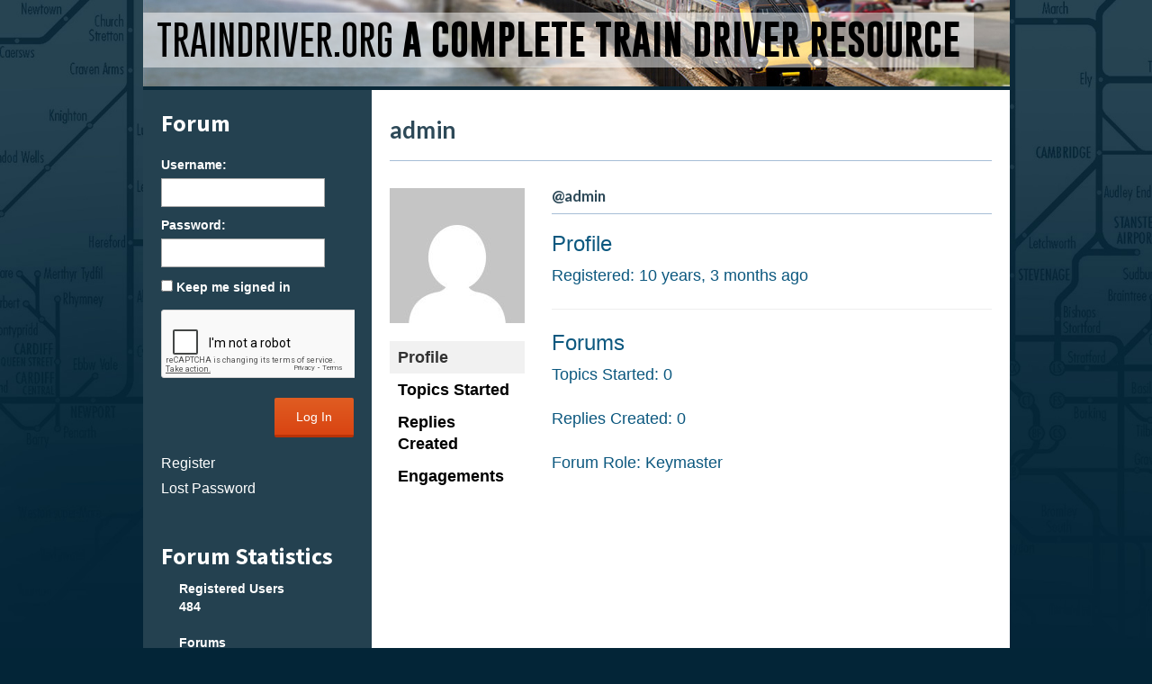

--- FILE ---
content_type: text/html; charset=utf-8
request_url: https://www.google.com/recaptcha/api2/anchor?ar=1&k=6LeO8BYTAAAAANDd_Y6piR1MrXS3VjQdiO_u-kBP&co=aHR0cHM6Ly93d3cudHJhaW5kcml2ZXIub3JnOjQ0Mw..&hl=en&v=PoyoqOPhxBO7pBk68S4YbpHZ&theme=light&size=normal&anchor-ms=20000&execute-ms=30000&cb=tp3v94qowuk6
body_size: 49515
content:
<!DOCTYPE HTML><html dir="ltr" lang="en"><head><meta http-equiv="Content-Type" content="text/html; charset=UTF-8">
<meta http-equiv="X-UA-Compatible" content="IE=edge">
<title>reCAPTCHA</title>
<style type="text/css">
/* cyrillic-ext */
@font-face {
  font-family: 'Roboto';
  font-style: normal;
  font-weight: 400;
  font-stretch: 100%;
  src: url(//fonts.gstatic.com/s/roboto/v48/KFO7CnqEu92Fr1ME7kSn66aGLdTylUAMa3GUBHMdazTgWw.woff2) format('woff2');
  unicode-range: U+0460-052F, U+1C80-1C8A, U+20B4, U+2DE0-2DFF, U+A640-A69F, U+FE2E-FE2F;
}
/* cyrillic */
@font-face {
  font-family: 'Roboto';
  font-style: normal;
  font-weight: 400;
  font-stretch: 100%;
  src: url(//fonts.gstatic.com/s/roboto/v48/KFO7CnqEu92Fr1ME7kSn66aGLdTylUAMa3iUBHMdazTgWw.woff2) format('woff2');
  unicode-range: U+0301, U+0400-045F, U+0490-0491, U+04B0-04B1, U+2116;
}
/* greek-ext */
@font-face {
  font-family: 'Roboto';
  font-style: normal;
  font-weight: 400;
  font-stretch: 100%;
  src: url(//fonts.gstatic.com/s/roboto/v48/KFO7CnqEu92Fr1ME7kSn66aGLdTylUAMa3CUBHMdazTgWw.woff2) format('woff2');
  unicode-range: U+1F00-1FFF;
}
/* greek */
@font-face {
  font-family: 'Roboto';
  font-style: normal;
  font-weight: 400;
  font-stretch: 100%;
  src: url(//fonts.gstatic.com/s/roboto/v48/KFO7CnqEu92Fr1ME7kSn66aGLdTylUAMa3-UBHMdazTgWw.woff2) format('woff2');
  unicode-range: U+0370-0377, U+037A-037F, U+0384-038A, U+038C, U+038E-03A1, U+03A3-03FF;
}
/* math */
@font-face {
  font-family: 'Roboto';
  font-style: normal;
  font-weight: 400;
  font-stretch: 100%;
  src: url(//fonts.gstatic.com/s/roboto/v48/KFO7CnqEu92Fr1ME7kSn66aGLdTylUAMawCUBHMdazTgWw.woff2) format('woff2');
  unicode-range: U+0302-0303, U+0305, U+0307-0308, U+0310, U+0312, U+0315, U+031A, U+0326-0327, U+032C, U+032F-0330, U+0332-0333, U+0338, U+033A, U+0346, U+034D, U+0391-03A1, U+03A3-03A9, U+03B1-03C9, U+03D1, U+03D5-03D6, U+03F0-03F1, U+03F4-03F5, U+2016-2017, U+2034-2038, U+203C, U+2040, U+2043, U+2047, U+2050, U+2057, U+205F, U+2070-2071, U+2074-208E, U+2090-209C, U+20D0-20DC, U+20E1, U+20E5-20EF, U+2100-2112, U+2114-2115, U+2117-2121, U+2123-214F, U+2190, U+2192, U+2194-21AE, U+21B0-21E5, U+21F1-21F2, U+21F4-2211, U+2213-2214, U+2216-22FF, U+2308-230B, U+2310, U+2319, U+231C-2321, U+2336-237A, U+237C, U+2395, U+239B-23B7, U+23D0, U+23DC-23E1, U+2474-2475, U+25AF, U+25B3, U+25B7, U+25BD, U+25C1, U+25CA, U+25CC, U+25FB, U+266D-266F, U+27C0-27FF, U+2900-2AFF, U+2B0E-2B11, U+2B30-2B4C, U+2BFE, U+3030, U+FF5B, U+FF5D, U+1D400-1D7FF, U+1EE00-1EEFF;
}
/* symbols */
@font-face {
  font-family: 'Roboto';
  font-style: normal;
  font-weight: 400;
  font-stretch: 100%;
  src: url(//fonts.gstatic.com/s/roboto/v48/KFO7CnqEu92Fr1ME7kSn66aGLdTylUAMaxKUBHMdazTgWw.woff2) format('woff2');
  unicode-range: U+0001-000C, U+000E-001F, U+007F-009F, U+20DD-20E0, U+20E2-20E4, U+2150-218F, U+2190, U+2192, U+2194-2199, U+21AF, U+21E6-21F0, U+21F3, U+2218-2219, U+2299, U+22C4-22C6, U+2300-243F, U+2440-244A, U+2460-24FF, U+25A0-27BF, U+2800-28FF, U+2921-2922, U+2981, U+29BF, U+29EB, U+2B00-2BFF, U+4DC0-4DFF, U+FFF9-FFFB, U+10140-1018E, U+10190-1019C, U+101A0, U+101D0-101FD, U+102E0-102FB, U+10E60-10E7E, U+1D2C0-1D2D3, U+1D2E0-1D37F, U+1F000-1F0FF, U+1F100-1F1AD, U+1F1E6-1F1FF, U+1F30D-1F30F, U+1F315, U+1F31C, U+1F31E, U+1F320-1F32C, U+1F336, U+1F378, U+1F37D, U+1F382, U+1F393-1F39F, U+1F3A7-1F3A8, U+1F3AC-1F3AF, U+1F3C2, U+1F3C4-1F3C6, U+1F3CA-1F3CE, U+1F3D4-1F3E0, U+1F3ED, U+1F3F1-1F3F3, U+1F3F5-1F3F7, U+1F408, U+1F415, U+1F41F, U+1F426, U+1F43F, U+1F441-1F442, U+1F444, U+1F446-1F449, U+1F44C-1F44E, U+1F453, U+1F46A, U+1F47D, U+1F4A3, U+1F4B0, U+1F4B3, U+1F4B9, U+1F4BB, U+1F4BF, U+1F4C8-1F4CB, U+1F4D6, U+1F4DA, U+1F4DF, U+1F4E3-1F4E6, U+1F4EA-1F4ED, U+1F4F7, U+1F4F9-1F4FB, U+1F4FD-1F4FE, U+1F503, U+1F507-1F50B, U+1F50D, U+1F512-1F513, U+1F53E-1F54A, U+1F54F-1F5FA, U+1F610, U+1F650-1F67F, U+1F687, U+1F68D, U+1F691, U+1F694, U+1F698, U+1F6AD, U+1F6B2, U+1F6B9-1F6BA, U+1F6BC, U+1F6C6-1F6CF, U+1F6D3-1F6D7, U+1F6E0-1F6EA, U+1F6F0-1F6F3, U+1F6F7-1F6FC, U+1F700-1F7FF, U+1F800-1F80B, U+1F810-1F847, U+1F850-1F859, U+1F860-1F887, U+1F890-1F8AD, U+1F8B0-1F8BB, U+1F8C0-1F8C1, U+1F900-1F90B, U+1F93B, U+1F946, U+1F984, U+1F996, U+1F9E9, U+1FA00-1FA6F, U+1FA70-1FA7C, U+1FA80-1FA89, U+1FA8F-1FAC6, U+1FACE-1FADC, U+1FADF-1FAE9, U+1FAF0-1FAF8, U+1FB00-1FBFF;
}
/* vietnamese */
@font-face {
  font-family: 'Roboto';
  font-style: normal;
  font-weight: 400;
  font-stretch: 100%;
  src: url(//fonts.gstatic.com/s/roboto/v48/KFO7CnqEu92Fr1ME7kSn66aGLdTylUAMa3OUBHMdazTgWw.woff2) format('woff2');
  unicode-range: U+0102-0103, U+0110-0111, U+0128-0129, U+0168-0169, U+01A0-01A1, U+01AF-01B0, U+0300-0301, U+0303-0304, U+0308-0309, U+0323, U+0329, U+1EA0-1EF9, U+20AB;
}
/* latin-ext */
@font-face {
  font-family: 'Roboto';
  font-style: normal;
  font-weight: 400;
  font-stretch: 100%;
  src: url(//fonts.gstatic.com/s/roboto/v48/KFO7CnqEu92Fr1ME7kSn66aGLdTylUAMa3KUBHMdazTgWw.woff2) format('woff2');
  unicode-range: U+0100-02BA, U+02BD-02C5, U+02C7-02CC, U+02CE-02D7, U+02DD-02FF, U+0304, U+0308, U+0329, U+1D00-1DBF, U+1E00-1E9F, U+1EF2-1EFF, U+2020, U+20A0-20AB, U+20AD-20C0, U+2113, U+2C60-2C7F, U+A720-A7FF;
}
/* latin */
@font-face {
  font-family: 'Roboto';
  font-style: normal;
  font-weight: 400;
  font-stretch: 100%;
  src: url(//fonts.gstatic.com/s/roboto/v48/KFO7CnqEu92Fr1ME7kSn66aGLdTylUAMa3yUBHMdazQ.woff2) format('woff2');
  unicode-range: U+0000-00FF, U+0131, U+0152-0153, U+02BB-02BC, U+02C6, U+02DA, U+02DC, U+0304, U+0308, U+0329, U+2000-206F, U+20AC, U+2122, U+2191, U+2193, U+2212, U+2215, U+FEFF, U+FFFD;
}
/* cyrillic-ext */
@font-face {
  font-family: 'Roboto';
  font-style: normal;
  font-weight: 500;
  font-stretch: 100%;
  src: url(//fonts.gstatic.com/s/roboto/v48/KFO7CnqEu92Fr1ME7kSn66aGLdTylUAMa3GUBHMdazTgWw.woff2) format('woff2');
  unicode-range: U+0460-052F, U+1C80-1C8A, U+20B4, U+2DE0-2DFF, U+A640-A69F, U+FE2E-FE2F;
}
/* cyrillic */
@font-face {
  font-family: 'Roboto';
  font-style: normal;
  font-weight: 500;
  font-stretch: 100%;
  src: url(//fonts.gstatic.com/s/roboto/v48/KFO7CnqEu92Fr1ME7kSn66aGLdTylUAMa3iUBHMdazTgWw.woff2) format('woff2');
  unicode-range: U+0301, U+0400-045F, U+0490-0491, U+04B0-04B1, U+2116;
}
/* greek-ext */
@font-face {
  font-family: 'Roboto';
  font-style: normal;
  font-weight: 500;
  font-stretch: 100%;
  src: url(//fonts.gstatic.com/s/roboto/v48/KFO7CnqEu92Fr1ME7kSn66aGLdTylUAMa3CUBHMdazTgWw.woff2) format('woff2');
  unicode-range: U+1F00-1FFF;
}
/* greek */
@font-face {
  font-family: 'Roboto';
  font-style: normal;
  font-weight: 500;
  font-stretch: 100%;
  src: url(//fonts.gstatic.com/s/roboto/v48/KFO7CnqEu92Fr1ME7kSn66aGLdTylUAMa3-UBHMdazTgWw.woff2) format('woff2');
  unicode-range: U+0370-0377, U+037A-037F, U+0384-038A, U+038C, U+038E-03A1, U+03A3-03FF;
}
/* math */
@font-face {
  font-family: 'Roboto';
  font-style: normal;
  font-weight: 500;
  font-stretch: 100%;
  src: url(//fonts.gstatic.com/s/roboto/v48/KFO7CnqEu92Fr1ME7kSn66aGLdTylUAMawCUBHMdazTgWw.woff2) format('woff2');
  unicode-range: U+0302-0303, U+0305, U+0307-0308, U+0310, U+0312, U+0315, U+031A, U+0326-0327, U+032C, U+032F-0330, U+0332-0333, U+0338, U+033A, U+0346, U+034D, U+0391-03A1, U+03A3-03A9, U+03B1-03C9, U+03D1, U+03D5-03D6, U+03F0-03F1, U+03F4-03F5, U+2016-2017, U+2034-2038, U+203C, U+2040, U+2043, U+2047, U+2050, U+2057, U+205F, U+2070-2071, U+2074-208E, U+2090-209C, U+20D0-20DC, U+20E1, U+20E5-20EF, U+2100-2112, U+2114-2115, U+2117-2121, U+2123-214F, U+2190, U+2192, U+2194-21AE, U+21B0-21E5, U+21F1-21F2, U+21F4-2211, U+2213-2214, U+2216-22FF, U+2308-230B, U+2310, U+2319, U+231C-2321, U+2336-237A, U+237C, U+2395, U+239B-23B7, U+23D0, U+23DC-23E1, U+2474-2475, U+25AF, U+25B3, U+25B7, U+25BD, U+25C1, U+25CA, U+25CC, U+25FB, U+266D-266F, U+27C0-27FF, U+2900-2AFF, U+2B0E-2B11, U+2B30-2B4C, U+2BFE, U+3030, U+FF5B, U+FF5D, U+1D400-1D7FF, U+1EE00-1EEFF;
}
/* symbols */
@font-face {
  font-family: 'Roboto';
  font-style: normal;
  font-weight: 500;
  font-stretch: 100%;
  src: url(//fonts.gstatic.com/s/roboto/v48/KFO7CnqEu92Fr1ME7kSn66aGLdTylUAMaxKUBHMdazTgWw.woff2) format('woff2');
  unicode-range: U+0001-000C, U+000E-001F, U+007F-009F, U+20DD-20E0, U+20E2-20E4, U+2150-218F, U+2190, U+2192, U+2194-2199, U+21AF, U+21E6-21F0, U+21F3, U+2218-2219, U+2299, U+22C4-22C6, U+2300-243F, U+2440-244A, U+2460-24FF, U+25A0-27BF, U+2800-28FF, U+2921-2922, U+2981, U+29BF, U+29EB, U+2B00-2BFF, U+4DC0-4DFF, U+FFF9-FFFB, U+10140-1018E, U+10190-1019C, U+101A0, U+101D0-101FD, U+102E0-102FB, U+10E60-10E7E, U+1D2C0-1D2D3, U+1D2E0-1D37F, U+1F000-1F0FF, U+1F100-1F1AD, U+1F1E6-1F1FF, U+1F30D-1F30F, U+1F315, U+1F31C, U+1F31E, U+1F320-1F32C, U+1F336, U+1F378, U+1F37D, U+1F382, U+1F393-1F39F, U+1F3A7-1F3A8, U+1F3AC-1F3AF, U+1F3C2, U+1F3C4-1F3C6, U+1F3CA-1F3CE, U+1F3D4-1F3E0, U+1F3ED, U+1F3F1-1F3F3, U+1F3F5-1F3F7, U+1F408, U+1F415, U+1F41F, U+1F426, U+1F43F, U+1F441-1F442, U+1F444, U+1F446-1F449, U+1F44C-1F44E, U+1F453, U+1F46A, U+1F47D, U+1F4A3, U+1F4B0, U+1F4B3, U+1F4B9, U+1F4BB, U+1F4BF, U+1F4C8-1F4CB, U+1F4D6, U+1F4DA, U+1F4DF, U+1F4E3-1F4E6, U+1F4EA-1F4ED, U+1F4F7, U+1F4F9-1F4FB, U+1F4FD-1F4FE, U+1F503, U+1F507-1F50B, U+1F50D, U+1F512-1F513, U+1F53E-1F54A, U+1F54F-1F5FA, U+1F610, U+1F650-1F67F, U+1F687, U+1F68D, U+1F691, U+1F694, U+1F698, U+1F6AD, U+1F6B2, U+1F6B9-1F6BA, U+1F6BC, U+1F6C6-1F6CF, U+1F6D3-1F6D7, U+1F6E0-1F6EA, U+1F6F0-1F6F3, U+1F6F7-1F6FC, U+1F700-1F7FF, U+1F800-1F80B, U+1F810-1F847, U+1F850-1F859, U+1F860-1F887, U+1F890-1F8AD, U+1F8B0-1F8BB, U+1F8C0-1F8C1, U+1F900-1F90B, U+1F93B, U+1F946, U+1F984, U+1F996, U+1F9E9, U+1FA00-1FA6F, U+1FA70-1FA7C, U+1FA80-1FA89, U+1FA8F-1FAC6, U+1FACE-1FADC, U+1FADF-1FAE9, U+1FAF0-1FAF8, U+1FB00-1FBFF;
}
/* vietnamese */
@font-face {
  font-family: 'Roboto';
  font-style: normal;
  font-weight: 500;
  font-stretch: 100%;
  src: url(//fonts.gstatic.com/s/roboto/v48/KFO7CnqEu92Fr1ME7kSn66aGLdTylUAMa3OUBHMdazTgWw.woff2) format('woff2');
  unicode-range: U+0102-0103, U+0110-0111, U+0128-0129, U+0168-0169, U+01A0-01A1, U+01AF-01B0, U+0300-0301, U+0303-0304, U+0308-0309, U+0323, U+0329, U+1EA0-1EF9, U+20AB;
}
/* latin-ext */
@font-face {
  font-family: 'Roboto';
  font-style: normal;
  font-weight: 500;
  font-stretch: 100%;
  src: url(//fonts.gstatic.com/s/roboto/v48/KFO7CnqEu92Fr1ME7kSn66aGLdTylUAMa3KUBHMdazTgWw.woff2) format('woff2');
  unicode-range: U+0100-02BA, U+02BD-02C5, U+02C7-02CC, U+02CE-02D7, U+02DD-02FF, U+0304, U+0308, U+0329, U+1D00-1DBF, U+1E00-1E9F, U+1EF2-1EFF, U+2020, U+20A0-20AB, U+20AD-20C0, U+2113, U+2C60-2C7F, U+A720-A7FF;
}
/* latin */
@font-face {
  font-family: 'Roboto';
  font-style: normal;
  font-weight: 500;
  font-stretch: 100%;
  src: url(//fonts.gstatic.com/s/roboto/v48/KFO7CnqEu92Fr1ME7kSn66aGLdTylUAMa3yUBHMdazQ.woff2) format('woff2');
  unicode-range: U+0000-00FF, U+0131, U+0152-0153, U+02BB-02BC, U+02C6, U+02DA, U+02DC, U+0304, U+0308, U+0329, U+2000-206F, U+20AC, U+2122, U+2191, U+2193, U+2212, U+2215, U+FEFF, U+FFFD;
}
/* cyrillic-ext */
@font-face {
  font-family: 'Roboto';
  font-style: normal;
  font-weight: 900;
  font-stretch: 100%;
  src: url(//fonts.gstatic.com/s/roboto/v48/KFO7CnqEu92Fr1ME7kSn66aGLdTylUAMa3GUBHMdazTgWw.woff2) format('woff2');
  unicode-range: U+0460-052F, U+1C80-1C8A, U+20B4, U+2DE0-2DFF, U+A640-A69F, U+FE2E-FE2F;
}
/* cyrillic */
@font-face {
  font-family: 'Roboto';
  font-style: normal;
  font-weight: 900;
  font-stretch: 100%;
  src: url(//fonts.gstatic.com/s/roboto/v48/KFO7CnqEu92Fr1ME7kSn66aGLdTylUAMa3iUBHMdazTgWw.woff2) format('woff2');
  unicode-range: U+0301, U+0400-045F, U+0490-0491, U+04B0-04B1, U+2116;
}
/* greek-ext */
@font-face {
  font-family: 'Roboto';
  font-style: normal;
  font-weight: 900;
  font-stretch: 100%;
  src: url(//fonts.gstatic.com/s/roboto/v48/KFO7CnqEu92Fr1ME7kSn66aGLdTylUAMa3CUBHMdazTgWw.woff2) format('woff2');
  unicode-range: U+1F00-1FFF;
}
/* greek */
@font-face {
  font-family: 'Roboto';
  font-style: normal;
  font-weight: 900;
  font-stretch: 100%;
  src: url(//fonts.gstatic.com/s/roboto/v48/KFO7CnqEu92Fr1ME7kSn66aGLdTylUAMa3-UBHMdazTgWw.woff2) format('woff2');
  unicode-range: U+0370-0377, U+037A-037F, U+0384-038A, U+038C, U+038E-03A1, U+03A3-03FF;
}
/* math */
@font-face {
  font-family: 'Roboto';
  font-style: normal;
  font-weight: 900;
  font-stretch: 100%;
  src: url(//fonts.gstatic.com/s/roboto/v48/KFO7CnqEu92Fr1ME7kSn66aGLdTylUAMawCUBHMdazTgWw.woff2) format('woff2');
  unicode-range: U+0302-0303, U+0305, U+0307-0308, U+0310, U+0312, U+0315, U+031A, U+0326-0327, U+032C, U+032F-0330, U+0332-0333, U+0338, U+033A, U+0346, U+034D, U+0391-03A1, U+03A3-03A9, U+03B1-03C9, U+03D1, U+03D5-03D6, U+03F0-03F1, U+03F4-03F5, U+2016-2017, U+2034-2038, U+203C, U+2040, U+2043, U+2047, U+2050, U+2057, U+205F, U+2070-2071, U+2074-208E, U+2090-209C, U+20D0-20DC, U+20E1, U+20E5-20EF, U+2100-2112, U+2114-2115, U+2117-2121, U+2123-214F, U+2190, U+2192, U+2194-21AE, U+21B0-21E5, U+21F1-21F2, U+21F4-2211, U+2213-2214, U+2216-22FF, U+2308-230B, U+2310, U+2319, U+231C-2321, U+2336-237A, U+237C, U+2395, U+239B-23B7, U+23D0, U+23DC-23E1, U+2474-2475, U+25AF, U+25B3, U+25B7, U+25BD, U+25C1, U+25CA, U+25CC, U+25FB, U+266D-266F, U+27C0-27FF, U+2900-2AFF, U+2B0E-2B11, U+2B30-2B4C, U+2BFE, U+3030, U+FF5B, U+FF5D, U+1D400-1D7FF, U+1EE00-1EEFF;
}
/* symbols */
@font-face {
  font-family: 'Roboto';
  font-style: normal;
  font-weight: 900;
  font-stretch: 100%;
  src: url(//fonts.gstatic.com/s/roboto/v48/KFO7CnqEu92Fr1ME7kSn66aGLdTylUAMaxKUBHMdazTgWw.woff2) format('woff2');
  unicode-range: U+0001-000C, U+000E-001F, U+007F-009F, U+20DD-20E0, U+20E2-20E4, U+2150-218F, U+2190, U+2192, U+2194-2199, U+21AF, U+21E6-21F0, U+21F3, U+2218-2219, U+2299, U+22C4-22C6, U+2300-243F, U+2440-244A, U+2460-24FF, U+25A0-27BF, U+2800-28FF, U+2921-2922, U+2981, U+29BF, U+29EB, U+2B00-2BFF, U+4DC0-4DFF, U+FFF9-FFFB, U+10140-1018E, U+10190-1019C, U+101A0, U+101D0-101FD, U+102E0-102FB, U+10E60-10E7E, U+1D2C0-1D2D3, U+1D2E0-1D37F, U+1F000-1F0FF, U+1F100-1F1AD, U+1F1E6-1F1FF, U+1F30D-1F30F, U+1F315, U+1F31C, U+1F31E, U+1F320-1F32C, U+1F336, U+1F378, U+1F37D, U+1F382, U+1F393-1F39F, U+1F3A7-1F3A8, U+1F3AC-1F3AF, U+1F3C2, U+1F3C4-1F3C6, U+1F3CA-1F3CE, U+1F3D4-1F3E0, U+1F3ED, U+1F3F1-1F3F3, U+1F3F5-1F3F7, U+1F408, U+1F415, U+1F41F, U+1F426, U+1F43F, U+1F441-1F442, U+1F444, U+1F446-1F449, U+1F44C-1F44E, U+1F453, U+1F46A, U+1F47D, U+1F4A3, U+1F4B0, U+1F4B3, U+1F4B9, U+1F4BB, U+1F4BF, U+1F4C8-1F4CB, U+1F4D6, U+1F4DA, U+1F4DF, U+1F4E3-1F4E6, U+1F4EA-1F4ED, U+1F4F7, U+1F4F9-1F4FB, U+1F4FD-1F4FE, U+1F503, U+1F507-1F50B, U+1F50D, U+1F512-1F513, U+1F53E-1F54A, U+1F54F-1F5FA, U+1F610, U+1F650-1F67F, U+1F687, U+1F68D, U+1F691, U+1F694, U+1F698, U+1F6AD, U+1F6B2, U+1F6B9-1F6BA, U+1F6BC, U+1F6C6-1F6CF, U+1F6D3-1F6D7, U+1F6E0-1F6EA, U+1F6F0-1F6F3, U+1F6F7-1F6FC, U+1F700-1F7FF, U+1F800-1F80B, U+1F810-1F847, U+1F850-1F859, U+1F860-1F887, U+1F890-1F8AD, U+1F8B0-1F8BB, U+1F8C0-1F8C1, U+1F900-1F90B, U+1F93B, U+1F946, U+1F984, U+1F996, U+1F9E9, U+1FA00-1FA6F, U+1FA70-1FA7C, U+1FA80-1FA89, U+1FA8F-1FAC6, U+1FACE-1FADC, U+1FADF-1FAE9, U+1FAF0-1FAF8, U+1FB00-1FBFF;
}
/* vietnamese */
@font-face {
  font-family: 'Roboto';
  font-style: normal;
  font-weight: 900;
  font-stretch: 100%;
  src: url(//fonts.gstatic.com/s/roboto/v48/KFO7CnqEu92Fr1ME7kSn66aGLdTylUAMa3OUBHMdazTgWw.woff2) format('woff2');
  unicode-range: U+0102-0103, U+0110-0111, U+0128-0129, U+0168-0169, U+01A0-01A1, U+01AF-01B0, U+0300-0301, U+0303-0304, U+0308-0309, U+0323, U+0329, U+1EA0-1EF9, U+20AB;
}
/* latin-ext */
@font-face {
  font-family: 'Roboto';
  font-style: normal;
  font-weight: 900;
  font-stretch: 100%;
  src: url(//fonts.gstatic.com/s/roboto/v48/KFO7CnqEu92Fr1ME7kSn66aGLdTylUAMa3KUBHMdazTgWw.woff2) format('woff2');
  unicode-range: U+0100-02BA, U+02BD-02C5, U+02C7-02CC, U+02CE-02D7, U+02DD-02FF, U+0304, U+0308, U+0329, U+1D00-1DBF, U+1E00-1E9F, U+1EF2-1EFF, U+2020, U+20A0-20AB, U+20AD-20C0, U+2113, U+2C60-2C7F, U+A720-A7FF;
}
/* latin */
@font-face {
  font-family: 'Roboto';
  font-style: normal;
  font-weight: 900;
  font-stretch: 100%;
  src: url(//fonts.gstatic.com/s/roboto/v48/KFO7CnqEu92Fr1ME7kSn66aGLdTylUAMa3yUBHMdazQ.woff2) format('woff2');
  unicode-range: U+0000-00FF, U+0131, U+0152-0153, U+02BB-02BC, U+02C6, U+02DA, U+02DC, U+0304, U+0308, U+0329, U+2000-206F, U+20AC, U+2122, U+2191, U+2193, U+2212, U+2215, U+FEFF, U+FFFD;
}

</style>
<link rel="stylesheet" type="text/css" href="https://www.gstatic.com/recaptcha/releases/PoyoqOPhxBO7pBk68S4YbpHZ/styles__ltr.css">
<script nonce="egZCKIVuVKq3C04oY45Tlg" type="text/javascript">window['__recaptcha_api'] = 'https://www.google.com/recaptcha/api2/';</script>
<script type="text/javascript" src="https://www.gstatic.com/recaptcha/releases/PoyoqOPhxBO7pBk68S4YbpHZ/recaptcha__en.js" nonce="egZCKIVuVKq3C04oY45Tlg">
      
    </script></head>
<body><div id="rc-anchor-alert" class="rc-anchor-alert"></div>
<input type="hidden" id="recaptcha-token" value="[base64]">
<script type="text/javascript" nonce="egZCKIVuVKq3C04oY45Tlg">
      recaptcha.anchor.Main.init("[\x22ainput\x22,[\x22bgdata\x22,\x22\x22,\[base64]/[base64]/[base64]/KE4oMTI0LHYsdi5HKSxMWihsLHYpKTpOKDEyNCx2LGwpLFYpLHYpLFQpKSxGKDE3MSx2KX0scjc9ZnVuY3Rpb24obCl7cmV0dXJuIGx9LEM9ZnVuY3Rpb24obCxWLHYpe04odixsLFYpLFZbYWtdPTI3OTZ9LG49ZnVuY3Rpb24obCxWKXtWLlg9KChWLlg/[base64]/[base64]/[base64]/[base64]/[base64]/[base64]/[base64]/[base64]/[base64]/[base64]/[base64]\\u003d\x22,\[base64]\\u003d\x22,\x22aDzDhRIUw7h8w77DvMKwAcOATwcpw7zCjndww7HDmMOQwozCrkQ7fQPCtsK+w5ZuKHZWMcKoLh9jw7thwpwpZ3nDusOzD8OTwrh9w5pgwqc1w7Vawownw47Ch0nCnEYwAMOANBkoacO8K8O+AT/Cny4BEEdFNT0PF8K+wqN6w48KwrvDtsOhL8KtDMOsw4rCtMOtbETDrMKRw7vDhDokwp5mw4bCpcKgPMKRHsOEPwdkwrVgWcO3Dn8hwqLDqRLDlHJ5wrpACCDDmsKnO3VvDg3Dg8OGwqQ1L8KGw7XClsOLw4zDtx0bVlPCksK8wrLDvF4/woPDn8O5woQnwqjDiMKhwrbCpcKYVT49wpbChlHDskAiwqvCucKJwpY/C8Kzw5dcK8KQwrMMCcKFwqDCpcKSdsOkFcKfw5nCnUrDgcKNw6onQMO7KsK/[base64]/[base64]/WCLCo8KnwoIuwrB3wqrCkcKYw5rDikpjazBTw4hFG1AFRCPDgsKwwqt4cENWc3cbwr3CnEPDqXzDlhXCpj/Do8KPeioFw4bDpB1Uw7TClcOYAhDDlcOXeMKKwox3SsKRw6pVOCXDlG7DnXfDsFpXwpZ/[base64]/CpHPDsidZZVEwL8ONdcOxRsOVw4sowrVYJi/DikUdw4FUOX3DjsOtwqZ2bsO4wqtHSEtkwrd5w71tbMOCbTLDtjEMTsOiLDU9VsKNwo0Uw77DrMO+XRfDhjvCgULCicORCzPCssOuw4nDlVfCu8OHwoDDmgRQw6zCqMObBQlzwqYCw4gpOz3DhAFLIcOTwpNjwpHDmAtPwrNoUsO3YsKAwpTCtsK7wp/Cl3s4wpwNwq7Co8Oewp7DrFbDq8OQIMKdwpTCiRRgDmEZFi/Cp8Klwrdbw5sGwqsxKcK7EsKDwqDDnSDCiCgBw4JlCWfDuMKIwqV6Sm9fGMKmwrg8QsOfYGFaw4QTw5JaXA/CrMO3w63Cj8O8OS5Sw5XDjsKDwojDuj/Dgm/DiW/[base64]/[base64]/CjFzCisOtQcOCYy/Cs8OzwpvDuMK3w74Ow6fCncOKwpLClnxNwqdeD1jDtcKRw7LCicKWXRkmEgUkwpsMTMKvwqFgD8OdwpDDr8OUwoHDqsKGw7Nyw53DlMOUw49pwph+woDCoR8kb8KNW1ZSwp7DqMOgwqB5w69/[base64]/[base64]/RcKGw7nCicKzwrVQYcKCScKvaVDCm8O+wq/[base64]/DkMKrKmfCqnVNUXXDmCDDtUbDnMKewqMmwoRoMi/[base64]/PcKOX8KFw4pkw5QKwrzDhMK1wpbCvjrCkcK1wrkZw47CnFHDn0lBHj0ZMDXCtMKowoRSJ8O8wpldwqwFwqBcc8Klw4nCt8O1chxDO8OCwrp0w47CtwNBM8OJHmDCmsOiLcKseMOBw7lPw5FHU8OaPsKcNsOIw4HDkMKOw7fChMO2DTXCk8OywrF/w5jDqXliwrs2wp/DuhwmwrnCuGJlwqDDm8KRESQkH8Kzw4Y+M13DgXzDsMKlwp8RwrnCuV/DrMK/w7grfAlNwrsnw7zDlcKddMO7woHDlMOiwqsiwoLCjsOBwrs2AcKhwpwpw5XCjQ8jSgIWw73DuVQFw4jCocKXLsOpwpBkLMO+YsOuwo4hwpHDosOuwoLDqxDDhyPDljLCjCHCsMKYTljDgMKZw6tvQQzDjW7CrTvDvTvDqV4DwqTDpsOieQU5wqcYw7nDt8Ouwq4/EsKDUcOdw4oDw5xOWcK9wrzCg8O+w55PUsOrWVDClDvDisKEfXLCkT5nN8OMwqckw7zCncKvFAnCoz8HJMKQJMKcKQAaw5AlEMOeE8KWUcONwrFdwrcua8OXw4haeSNcwrJdSMKEwodkw6RAwqTChUtyH8OowqUdw6o/[base64]/ClEVyw7xmej/CpAhgLMKswobCvGjDrG8hJ8ONWTvCsADCrsOCU8OSwpDDgms1FsOEOMKHwoZTwoDDnCzCuis5w5zCpsKcD8OZQcOkw5JIw6hyWMOgPTkmw5IZDj/DocKrw5l4LMOpwrbDv3BAfcOVwo/Co8ONw77Dmw8aWsKqVMKAw7QzYn4rwoAOw6TDhcKowrw7eCPCm1rDi8KFw45swpB3wo/ClwgMK8OyfBVDw5nDoWfDv8O9w4Nvwr7CgMOCBlobTsKewpjDnsKZJ8OCw5t1w5V0w4JDDMK1w6nCjMKIwpfCmsOuw7kGNMODCXvChhJiwpASw4RwWMOcDBtZOijCrMKXbyJYHEdUwr4Ywp7ChA/CkmFgwpAWC8O9fMOMwqZJfMO8EVYZwofDhcOzd8O7wrnDiWBYBsKlw6/Ch8OAUSjDucOXUcOdw6PDisK9JsOZX8OGwq/DuUgpw7owwrfDnGFnFMK9FDNMw5jCpyrCgcOrJcOXZcODw6LCnMOZZMKtwr/ChsODw4tSPGMhwoTCmMKTw4xVMMKcbsOkwqRzRcOowrRcwrrDpMOoV8Orw5zDlsKRNGDDijnDs8Kkw7bCk8KINnB6PMOGQ8K/wpY9wpA+PWsCJgxjwqzCsV3CkcK3XyzClAjCpAlvUVHDmnMCWsKQSsOjMlvCjW7DuMKiwoV7woAMHEbCt8Kww4QWNHnCqC7Di3ViZcOiw5jDng1gw7nCh8OWB18yw6DCtcO7SkvCpWwKw6JRe8KKQsODw4/Dm0TDiMKiwqLDu8OiwpdaS8OlwrLCmBYOw4fDocOFXnTChAoXTyPDlnDDjcOGw6lIJD3CjEDCq8OZwrw5wq7Dl0TDoQkvwrHDvQTCtcOCBVwMFEnCrj7CncOaw6fCrMO3T3nCqU/[base64]/[base64]/[base64]/CtMOTwovCnnhJfipWcgDCtcKRPzpCw5t6Q8KWw5VecsOiB8Khw4PDiwvDksOJw5vCiwNKwofDpyfCk8K7fMKjw5DCihU5w55jAMKaw7JJAkDDuXJaKcOmwqrDt8O6w77Cgy5bwqA1dCXDiw/DqnTDucONZh0Ow7/DjcOfw4TDpcKVwo7CnMOrA0/DvMKMw4DDllkKwrXCgHjDr8O2Z8K3woDCkMKmXw3Dtl/[base64]/[base64]/[base64]/Dv8Krw5kpehPCpUHDmQJCw7t9wp7DhsK6w4XCncKWw5TCoiRaQMK4Uw41KmbDiWMewrfDkHnCiHTCpcOQwqs9w4cnPsK6csOHXsKMwqpmXjLDvcKvwpsRHcKjaSDCmcOrwr/DhMOqCiDCnitdTMKpwrrDhG3CsW3DmQjDt8KlHcOYw7lAesO2aAY7GsOpw73CqsK2wrpZCCPDpMO0wq7Cu3zCkEDDrFVnJ8KgdsOWwpfDpMOTwp7DsyvDgMKdRsKEM0TDpsKDw5p8aVnDsxvDg8K4ZjBWw45lw6dKwpFvw6/CoMOHU8Opw7bDusO4WxQHwqYlw7oAa8O/L0pOwpd4wrPCh8OOVkJyIcOOwovChcOswoLCphoDKMOFJ8KBckURRnnCing6w7XDjcOXwojCmsK6w6rDo8KswqcTwqzDqjwAwogOORpBbcKxw6vDuX/CpCDCpHJpw6bCvcKMPFrCrAxdWW/DqXfCgUYkwr1Ow5/DkMKAw5DDslbDgcKbw7LCtMOow6RMOcO3JsO7FWBjN2A0HcK7w49cwqd/woQswrgww7A5w5Mrw6rDi8ODAS4WwrptfB/DncKXA8KVw4bCscK8NMOUFDvDsmXCjcK4GF3CtcKSwoLCmsO2S8O0csORHMKWXBTDq8K/[base64]/DvmIXw7PDv1fDhANKw7/[base64]/DlwDChEXDlnvDnsKRfsKNCWlHAzFEYMKALcO6OMO9JDdCw63CmyzDocOWAsOWwrXCncODwpxaZsKawo/CvCDCocKvwqLCtgVvwrdRw7fCosOjw43ClXzDjkEEwqrCr8Kuw58CwpfDn2Iew6/[base64]/DoTfCt8KNZn4Aw7bDrRLDpn/CrcO3FW8xRsKKw5pvAS3Dk8Kgw7rCjcK0W8OLwpJpUAMjEHDCribDgcOUP8KcLGTCulMKecOcwrY0w7NtwpnDo8Ohwp/CscOBC8KBWErDoMOUwpHDuFJrwowecMKFw4BSZsOXOXLDnnTCuHU3M8OmKkzDuMK6w6nCuTXDrHnCrcKndDJ0wqrCu3/CoFbCiGNTNMKCG8KpN2vCpMK2wrzDmsO5ZgTCn3ovW8OLE8KVwoF9w7PCm8O0GcKVw5HCuRHClzrCklUvUcKNWysNw57CkwQMZcOrwr3Cl17DrT01woNfw74fEWTCgHbDi3fDpTHDuVTDgz/CicKtwp9Ow5Fdw5bDk2hEwqBSwrjCtGPDusKkw6nDhcKrRsOLwqB+GDwtwr/Cr8KFwoIHw6jCk8OMOjbDux3DiE/ChsOjYcOEw4hvw61/wr5zw6Yaw4YQw6DDssKtbMKnwpDDgcK6UsOuScKlEsKTCsO3w6vClnkIw4YSw4Eiwp3DokXDp2fCg1rCm0vDtgHDmTxCZx8qw4XClUzDu8KHCG0vIizCssO7YC3CthnCgS7DpsKew4LCqcOMKDrDjkw8wqEewqVWwpJZw7lqfsKPDV9xA1zChsKZw6p8woU/[base64]/wpwSwq1Yw6jDljIKGMKMw53DhMOAeno1RMKTw5lxw7DCh1sKw6fDvcOMwofDh8KtwozCp8OoDsK5woEYwqgnwokDw5bChghJw7/DvCvCrVbCoTEKTsO+wqxrw6YhN8OFwrTDlMKTexnCgg9zdxLCrsKGNsKpw4nDvyTCpUcSQ8KNw71Mw6B0CXcgw4LDvMONQ8OCeMOsw59nwrfCv1HDocKhKAbDogLCtcOcw4puIArDuXFqwpwjw5MoDBvDpMOHw4hBES3Cu8KYRTPDumw+wqPDhBLDtU3DqDMAwqLCvT/DvAI5JH5pw4LCvgrCtMKxeSpGdcOBKXjCusOZw4HCtTDDmMO0AGFBw64VwoJFVnXCgS/[base64]/CtA7DuMOBwoJsPcKAI2rCiB/Dg8ONw6DDssKfQRvDkMKNCQXCj28VdMOKwqjCp8Khw5QJJW9pbGrClsK5wrswB8OYRA/[base64]/CgMOCwpjCij7Cmh7DqwEsw6LCnMK7w748w6xGOUjCrsKlw4/CjMONA8OdXcODw5t2wosuf1jCl8KkwqLCiDYxRnfCs8OEZcKpw78LwozCplR3GcOkOcKfTmbCrG5fPU/[base64]/CtkvDtcKPN8K4wq3DnkJkPMKmwpHDh8KHCEoKwr3CoMKBTcOmwozDvTTDk05lS8O7wrDDrMKxb8KrwqJbw4QZWF7CgMKRFURKHxjCq3rDnsKaw5TCicK8w5nCssOgYcKcwqXDpz/DhADDmVw0woHDh8KYaMOhIsKrG34jwrwbwpZ5VHvDqU5ww6fCiifCqlt3woXCnSXDiEF8w4LDpH4ew546w5zDhx7CnRQxw77CmERhPmlqY37Dhic5NsOETh/ChcK5XcKDwqJ+AMKWwrPCscOQw4zCtAnCglAGFD4yBSYiw7rDgxFeEirCm3ViwoLCucOQw41oPMOPwpbDkEYDDMKQDTfCtFnCq0FjwqfCnsO9AC5cwprDkBXCmMKONsOVw6U/woMxw64cacKmFcKDw5TDksKYTDZ8w5XDh8KBw6sTe8K7w6LCkQbDm8KCw6ccw67Dg8KewrfCo8O8w6rDnMOxw6dPw5fDrcOPc2QaZcOmwrnDhMOAw7wnHWoYwot2H0PCkgjDhsOQw5PCi8KDaMKgai/[base64]/Cug3ClTQqBX44WkHDtsK0w5IVwpDDisOOwohGwqnCqMOJIQF5w73CqQnCqkJzcMOTIMOXwprCn8K+wprCsMOgD3PDt8O/[base64]/DgcOPwoPDosKgw4oywphhMl7Dg8KCwpbDk2XCmsOiTsK9w6XCg8KaUMKUF8OZVSvDu8KUSHTDg8KpOsOwQF7ChMOLQcO5w5BUf8KCwqjCsi5zwrdkPRA2wq/Cs1PDk8O7w67DtcKxNFxTw4TCh8KYwozCsn7DpyRgwqQuF8OtSMKPw5TCmcKvw6fCkHHCosOIScKSH8OTwq7Dsm1pb2ZRBsK7TsKjXsKcwr/CoMKOw6omw40zw6bCky4pwq3Con3CkUPCokjCmnQFw6TCncKHAcKbw5p3MiB4wpPChMOdcErClVcWwpVDw40ib8KTWhE1VcKWaXjDiDsmwrgzwoDCu8OEa8KwZcOxwr1Kw6XCpcK0b8K1SsKhQ8K9BF4PwrTCmsKvJy3ChEfDs8KnWWgAdRY/AgXCp8O+NsOZw5JbL8K3w6ZoP2XCmgnCr2/CnVDCvsO2TjnDn8OKA8Kvw4MmY8KAPQzDssKoaiclcMKyJAhAw7JoHMK8IS3CkMOaw7rCngFNZsKIUzkWwowywqDCocO2BMO3XsO4w6p4wo7DlsK9w4vDv3oIBsO1wqpmwprDq0YKw7/DvhTCj8KowoARwqrDnTjDkTpQw5hyE8Kuw7PCjH3DncKlwrfCq8Oow7UPV8O5wog+DcKoUcKyQMKzwq3DrypEw4R+XWwpIV0/FRPDnsKOLAPDt8KuZ8Oqw6XCuBLDi8OrKhA/WcOLQT0kaMOHKgbDnwEEO8Kow5LCqMKFC1fDrUbCoMO6wofDh8KDY8KiwozChhLCvcK5w4lowpomNT3Dn3U1wqVmwrNuEFxWwpjCsMKpG8OmV0nDlGMGwqnDi8KQw7fDjEJuw6nDusKffsKbcVBzVxzDh1MJfMKIwoHCpUg/Kl5WYy/[base64]/[base64]/DilN8XijDtG/CsMKowozCr8Kow6gETnJjw5XDvsOgV8KFw5QZwr/CqMOvwqTDgMOybMKlw4LChGt+w7U8GlAkw7w3BsONYQF7w4UZwpvChnsDw7LCvsKKOX59Qj/CknbCjsO1w7HDiMKrwrNKA2tDwo7Doz3ChsK7XnlSwqTCnsKTw5MiNB44w7/DnETCqcOLwpMyQMKJH8OdwrrDjCnDgsKawrsHwrcOP8O1w5o0c8KOw4fCl8KKwpfCkmLDpMKDwol0woUXwopRJMKew6NKwpbDiUFgGmjDhsOyw6AjSz0Xw7bDmjLCv8O8w7s2w73CtgbDsD46UlDDmVXDtXwCGnvDuALCu8KewoDCvcKrw6IzRsOhQMOiw4/DlnrCrFXCnjPDgzrDpXTCm8OYwqB7woBvwrdoZBTCpMO6wrHDgMKlw6vCuHTDosKNw5lAZjMWwpx6w7UBQV7Ch8OYw5N3w6FaFUvDicKfUcKjbkMnwq1wLEzCgcKzwp7DrsOYT1TCnh/CvcOKUcKvGsKFw6zCqMKSBU9swr7CucKbFsKuAzTDp3zCmsOfw7kWNm7Djh/DssO8w5nDr0UhbsKRw64Cw7t3wr4NZAF0Ig86w73DnzExJ8KowoZCwoNXwpbCucK1w7bCt28Tw4kTwpYfX0oxwoV+woBcwoTDgwsLw53CssO1w4hDe8OXAsOqwqc8wqDCpj/Dg8OXw7rDocKDwrQyYcOhw5Y1c8Obw7XDncKEwoJLb8K9wrFSwoLCuyvCv8KQwr1ORsKlemVswoLCgcKjIcKyY1xgc8Ovw5xOeMK+Z8OXw4g2NhQ6SMOXPMKJwrpTFsOfV8OIw6xww6HDmRjDnMOHw43Ck1DDvMOoE2HCrsKlDsKIB8O/[base64]/Ch8KXHcOyBsK1w6ROZMK4ecKjwq0uJ3NGEBlnwoPDrGPCmFsDCMOPd0HDk8OMBknCtMO8FcO3w4l1JHzCgwhQaTjDpExLwo5swrfDum0qw6gcOcK9dnU2OcOnw5QTw7Z0eQ0KJMO3w5ApYMKfYcOLXcOSaC/CnsOcw612w5DDqMObw4nDi8O2SAbDt8KMMcOiBMKZBznDtDDDqMOuw7/CgsOzwoFAwp7DucKZw4XCgcO6GFZwEsKpwq9nw5HCjVJ3YnvDkW0VGsO4w7nCq8OQw7AuB8KYIMO3M8Krw7rCrFsSEcOEwpbDulnDgcKQcxxyw77DpxB/QMOfI0HDrMK2w6MUw5Fuw4TDsEIRw6LDocK0w6PDpE4xwprDqMOOW31Cw53Do8KnD8K9w5VOTEBjw4dywr7DiW0LwojCnTVcej/DlTLCiTjDosKABsOuw4YPdCXCkATDq1zCgBfDvgYIwrZBw71DwpvDl33CiWbCisKnelrCgyjDv8KULcOfPkFWSHjDq3Ftw5fCusK/wrnDjcK/[base64]/EwzDnB3Ds8Kowq5swqMTRxvCpsK1BQJ5EHRuFg3DgkFxw5rDosO/JsOEe8KRbQUxw68Lwo7DrcOSwphUMsOMwppAXcO5w5MGw6srLi0bwo3CjMOgwpHCm8KhcsOTw6cSw43DisOMwqtZwq4wwoTDiAk5QxrDiMKaZcKDw6scTMOffsKmfXfDrsO7K0MCwrzCi8OpScKIEnnDozXCqMKFZcKYH8OtesK1wpIUw5XDpE80w5A/TcOnw6LDo8KvKjI/[base64]/CpWpiXsKpBMKaw49zYlpuw5Y7w6rCqwfCgsK/woZ7aGjDosKDCHHCnF4bw5twCgNpDwFUwq/DmsOdw7LChMKQw5fDv1XCnFoUFcOgwoRaSsKRK1rCk35Vwq3CjMKKwpvDsMOlw57DrCrCvy/DtsO+wpsFwr7CtsO+UiBsQ8KZw5zDoHPDlzTCtjzCq8OyHQhOPGExRFNow5cjw6RLwoXCq8KxwqVpw73CkmzCmnjDrxgKGcK4MCVRI8KoM8KuwpfCo8KlKk9Xw7jDqcKwwp1Fw6rDjsK/RHrDmMKvdAPDj0URw7wofMKGU3Now6YKwpYCwovDkz/Cswtrwr/[base64]/DtsORwr/DkMKhwrcGw5tTZMK3ZsOzw5/[base64]/DgGnDhEnCl8KJK8K9JTUuw6DDtcKRwpbCl1FKw6TCqMOmw4guT8KyJsO1OcOvZwFqbMOew4XClXV4bsOaZUw0XT/CsGbDrMO1BV91w5vDjlFWwpheFgPDvDhqwrnDry7Cs1QySlBQw7jDpmsnRsOewoQUwo/DkSALw6jCng90bMOWXsKQO8O7CsOTWkbDhwd6w7rCthfDgy1QZcKfw6MswojCs8O7UcKIWkXDsMOzdcOHXsK8wqbDjcKuLTNRWMOfw7bCkFHCvn0KwoIRSsOiwoPCrcOeHg0dUsOtw6jDrWsRUsK2w7zCnlzDssK6w4N/dFhowr3DilPCg8ONw797w5DDuMKyw4nDkWhYWULDgcKKNMKmwqXCr8K9woMJw43DusK4dSnDrsK1dkPCu8KffgfCly/Cu8OJcWvCuRnDucKuw4wmJMKyX8OeCsKsPUfDp8OUcsK9AcOJXcOkwrvDscKYSQ4vw4vCiMOfAkbCtMOfEMKLJsOTwpR0woNtV8Kqw4/DtcOCS8OZOSfCvGnCtsO3wrUiwo16w71uw53CkH/DsU3CrQ/CrQjDrsO4ecOzwqnCiMOGwqLDqsOfw5/DtW4dNsOqV2zDsiYVw6jCtCd1wqR7eXTCvAnDmFrCusOBX8O4EcOsZsOWUwp1IHsYwo5dNcOAw67Cjmx2w7Unw4/DmMKxd8Kbw5Z0w5nDtjvCoxE/IgHDlkPCizY8w71hw7R4QWbCjMOSw4zCkcKIw681w6/Dn8OUw4sbwq4KdMKjdMO4GMO+SMOew6fDu8O4w6/Do8OOKX5jcw5iwp7CscKZFwvDkldmB8OnZ8OIw7LCtMK+IcOUWcKvw5LDgcOZwp3Dt8OsJih3w51Kwqo3J8OUQcOERsOTw4pkPMKvJ2PDslfDksKAwpkIdXzCqTzDjcK+WsOeBcO6LMK7w75BUcOwSgogGAzDgG/CgcKww606OGDDrAB5SARsfTs/BcK9woHCucOwDcOibRtuCmnCjcKwNsOPRsOfwr8fW8Kpwot8FcK6woMHDRwBGl0oUHwQZsOjE3zCkVzDviBNw7tDwq/Dl8OoGk9uw5JuTsOswr3Cp8KGwqjCl8Kbw5PDgsOQWsOIwqIQwrPCgFbCgcKvasOQecOPQQPDlWFJw7xWVsKewrXComlywr8UYMKCFEnDqcK3wp0QwpXCuTMmw47CmwB2w6bDjGEuwoMDwro9AGnDkcO6HsOHwpNzwpPDscO/[base64]/[base64]/[base64]/DtHxXLzJ3IVbDk0h5P2nDrsOeFH8/w5xKwqYIAVc1HcOvwpHCpUzCmsOPfx7CoMKNGXUTwrUVwpVCa8KbZcOXwrYZwqbCl8Otw5crwr1QwqEMRgfDj1jCkMKxCHcsw6DCjjrCuMKdwrExdMOqw4nCt2YYW8KbInTCo8OeSMOLw6Ekw6NUw4Zxw4EnHsO1XmU1wo9vw5/ClsOTUVEYwprCpnQ+IsKxw4fCpsOhw6waYXbCgcOuf8O7E3nDqhbDllvCncKdDDjDol7CtEHDnMK/wpLCjWU3DHgcVjAZWMKaesK6woXCljjDnEtVwpvCpHFKY2jDmwrDusOnwoTCojI2esOpwp0lw6VPw7/Du8KKw7ZBZ8OwIy8awpRew4PCgsKIUgILew4zw4RpwqMqwqDCq3XCr8K2wqU/[base64]/[base64]/CqxVWw5/[base64]/Cr8OaRB4MKcK8wpLDrsO5woplGghKSRUywoTDq8K3wq7CpsOACcOwC8KZwpLDg8O/Rjd4wrx8w5hPUVJew57CqCbDgSxMdMKgw4NLP00TwrjCvcKEOErDn1AnZRVHSMKUQsKAwrbDicOtw6EZCcOWwqHDj8OEwrACGEcqZcKdw6BHYsKBHzrCuFvDrX8WQcO4w4bCnFcYcTorwoXDg2MCwo3DmigSaGchDcOaXg9Iw6vCrzzCrcKHY8Krw5nCszp/wqZxJW4lXQrCncOOw6kJwr7CksOKHX9rcsOcbybCqDPDt8OUPB1jMEPDnMKZDzwoTBEVwqAtw5PDtGDCkMObBsO+Q1TDssOEFQjDiMKFX0Ayw5fCuWHDoMOcw5LDrMKGwo8Tw5rClcOSdS/DlVHDjEwiwoMcwrLCtRt3w7XCrhfCkz9Gw4bDsAgdMsO1w77DgCfDgBZewqMHw7zCs8KTw75pS2FUD8OzA8K7BsO4wqJEw4HCrcKtwps4FRgQVcOKXxAOOWQSwpnDlDjCvz5LdkM7w4zCjxt0w7zClFR9w6XDhXjDpMKOL8OhD1ESw73Ck8K9wrnCksOsw4/DvMK8wobDhMKQwqnDtUbDl0gJw45iwrfDo0TDo8KXHFQqSRQqw6UvYnh4wpUgI8OrZzlVV3HDmcKfw73CocKrwqRow4hvwoJ7Zn/Di2fCksK2UjxCwo9QXsKaKsKDwqgcbcKkwokdw59XKXwfwrYIw5A+S8O4LmzCsyjCijBEw6DClcKQwpPCn8K8w4jDnB3ClmvDmMKBP8OJw4XCm8KpBsKYw67DkyIrwqo/[base64]/CrsOCECAXGMOawq5JSGtHKRnCsW/[base64]/M8K3wqrDpsOlwq7CqMKHMFvDtmfDtMKADcO8w71CbkgndiLDq19PwpXDvlxFWMOAwrrClsOWdQURwql5wpDDiBnDqG8PwrAXWsKaJDpXw7XDvn/CuwxEQ0bCnC9hSsOwIcOYwoHDkFIcwrhEYsOIw7TDkcKTDcKvwrTDssKpw64Bw50cSsK0wo3Dk8KuOVpKS8O+RsOGEMOhwppOQlF9wrY+w5sYVj0PdXHCqWd7JcKtUl0/fl0Fw5h4NcK3w53DgsKddS9Tw7FjEsO+EcOSwogzNGLCkHAxRsKUZXfDk8O+DMORwqB1IcK2w63DhzoSw58qw7ImTsKsJCjCrsODF8OnwpnDl8OJwqoUWm/[base64]/DhmYpwowOSi7DjMOhwrsWBlJxw697wrPCssKFfMK6ICJpZlPCh8OGe8OrPMOrSFs9HmbDocKzZcO/w7rDs3LDp1d6JFbDvGFOU1Bow6fDqxXDsxvDhX/CjMONwpXDtsOWRcO1eMOYw5VaY3xQWcKuw5LCo8OpEMO8NWJ9K8OQw616w7LDsUdkwqvDncOVwpAgwp1vw5/CiwjDjHTDuEHCiMOlSsKUXw9Pwo3DhU7DsxcacUTCniTCi8OJwojDlsO3QUlzwoTDgsKXb3TClMO+w5RSw5JMfcKgLsOKPMKjwoVIYsOpw7J1w5TDgUZQFQtpDMORw4pFNcO3Wjk9LVEeXMKjTcONwqlYw5sCwoptVcOXGsKsHcONe0/Cmi1vwoxow6PCt8KoZT9lVMKdwo8YK3/[base64]/w6kxJgtZwowhwr1RAxXDows5EsKxEMO5dcK+wpgFw7oJwpHDpVxJEzXDvXdMw7VNKntbIMK7wrXDpy02OVzDo0/Do8OXecOIwqPDnsO2XGMgG2UMLSjDi2vDrgXDhQkGw7Baw4xCwrZTSloSIMKwZwV6w6hbKy7ClMKxKlPCsMOyZMKeRsO7wpzCgMKSw4s0w4luwq0eccOsVMKZwrnDqMOZwpYnAsOnw5RmwqLCosKxB8K1wqJqwpNNU1lqWSARwpjDtsKyU8O5woUKwqHDjcOdA8OVw6/DjiPCgRrCpBxlwrUAGsOFwpXDpcKnw6HDvj/DnQYhR8KKXBtEw6zDssKyZ8Ogw6t0w783w5XDlHnDpcOMAMOSXnVOwqhkw5oIVmk5wohxw7TCsjo6w496fcOOwoHDr8OCwpRDS8OLYyxNwqQFWcOew43Dqh7DlE8lLyl+wr8pwp/DqcK6wovDi8KSw7/CgMKvWsK2wqTCpWVDD8KoRMOiwpt2w5bCv8OtXnnCtsKyFDjDqcO9dMOsVjt9w7nDkQjDgHzDtcKBw5nDrMKjbnZ3K8OWw4N/GkdqwqjCsiIgb8KTw6LCm8KtB2vDuDNjXCvCnBjCosKkwo/[base64]/CglpDQCbCgxzCm0VfIMOCVEtZw4PDtCXCsMOjwq4sw5pBwpDDg8OIw6QMdU7DhMO3wqvCiU/Dj8KxOcKrwqbDlmLCvHbDjcOKw7fDoyNqPcKqISvCjzDDnMOVwoPChDo4S0rCqivDnMK9EsOww4zCrSfCvlLCpwRnw77Cq8KuEE7Cjid+TR7DnsO7cMKNCjPDiWHDlMKbY8KqRcKGw5rDmAZ0w4DDtsOqIXYLw7bDhCDDgHBfwqNBwrbDt0NwJhzChzbCnxo/KX7DnQDDrFvCqgfDvBAENxtaa27DhgIKO2Mjw5tqa8OCC0dbHB/DnUQ+wph3d8OvV8OpX3hWbsODwpzCtjptd8OKUcOUdsO8w5E5w6Rdw4fCo2AIwrc8wpTDsAPCnsOLLljCjQM7w7TCjcOFw5Bnwqpjw6NkN8O5wrBjw6LClFHDr35kZxNnw6nCvsOgQsKpP8OzRsKPw4jCh2/DsXjCjMKDJmwBX0/CpUxyK8OyJB1OAcKAFsKicxEGBDgbXMKjwrwIw614w7jDh8KNY8OfwrMUwpnDqxBXwqBwXsK/wqMLemEww7ULR8O9w6BOPMKSwr3DusOFw6Akwr4Owpx2fUIGKsO9w7A4B8K6wqHCvMKfw5wOfcK5H0pWwotiRsOkw5XDvBZyworDhEIcwok9wrrDs8O2wpTDscKww5nDqHNqwprChDg3MDzCvsKCw6ESKllqB2HCqivCmmQiwo52wrnCjHUnwqTDsBHDgj/ClsKkZSTDuHrDqUgkaT/CpMOzekxUwqLDpA/DvQbCpVlCw7HDrcOww7bDtiNiw7IFd8OtLcOFw5PCqMO4TcKqa8OKwpDDtsKdFsO4ZcOoXsO0wonCpMK7w5oAwq/DvDkhw4JjwqMGw44iwozDpjTDgwPDqsOsworCn20zwoTDpsOYFU1nwq3DkzjCliXDs1TDt3Jsw5wRw7kpwqMqNAZNB2BWHcO1L8OgwocUw6DCjFJrGx4vw4bCv8O9NMODB2o8wrvCo8KVw5nChcO7wqcNwr/Dm8O9JcOnwrvCpMOYNS0awpvDlzHCmBrCsG/CsBPCqVXCtUkLU0U/wosDwrbCs0h4woXCgMOswoDDkcKnw6QuwpoBQMK7wq1cLG4ww7l5ZMOqwqdkw7AjBGcAw5MGYFXCh8OlOHp1wqLDpw/DncKfworCoMKAwr/[base64]/Ch8O5wpIVwrrDmQcbw6orNsOQVsOcwrhLw6TDs8KswoLCjkp4IgHDiE91OsKXw5/CvlUrIcOzJMKxwqPCmDplNB3DkMKaAiXChwgnNsOZw5TDhcKaaxHDrXzDgcO4NMO9IV3DvcOeAsOqwr7DvgRkwpvCj8OhOcKjT8OHw7nCvgAVYznDlA/[base64]/Cv8OSBcO6AnvDjCdtw4VDw6zDjcKPTnfCgnpjEcOYwq/Dr8KFe8Obw4HCnXrDkz8EV8K6TSB4cMKIb8KUwpIDw50Dwq7Cg8K7w5rCu3YUw6DCukh7RsOKw7k+J8K7YlgxEMOgw6bDpcOSwojCkVjClsKywonDlV7Dpk3Djx7DisK/A0vDuALCkirDrwFDwotqwoNGwrTDiyE7woTCo3dzw6vDuzLCrxnCh0rDlMK3wp8Gw5zDkMOUJwLDvynDvRUZUWDDnMO/w6vCjsO6M8Oew4cfwonCng4Iw57CtGIDYsKKwprDmMKkHsK4wqUxwoTDsMOAR8KawoPCmzLCmMOXCXhCAFVzw53CmEXCjMKywrVAw4PCjsKDw6fCucKzw7hxJyA4wpUIwqcuBQQMWcKRLlPChDZWWsOEwoMXw6gIw5vCuAPDrsK/PVHDvcKwwo57w6kARMOpw7fCr3wuA8KawqoYdVfCilVTwp7Dj2DDrMOaKsOUEsKcKsKdw40awqvCqsKzfMOQwpDCkMO4e30rwrZ2wqDDocOxRMOswqlJwqbDlcK2wpcJd3jCiMKrV8OzFsOwRSd/[base64]/[base64]/E8KaworCiTtZwobDm8KLw5vClVYlTMOzahMTLQwHw7IMRXN1YcKBw49gLHBjcknDusKjw63CpMKQw6RjZBkhwpHCmgHCmRvDpMOawqE6D8OCEWxtw5BeOMKvwo0gGcODw5wjwrbCvX/CksOCCMO9UsKYBcKGVMK1fMORwrMdDgrDtVTDoFgPwpZLwoc5P3cbEsKeYsOMLcOPasOAT8OXwpHCs3rClcKGwosrfMOmHMKVwr8/DMKzW8ORwo3Dn0AzwpsEFxvDpMKAe8OyCcOgwqwGw4bCqMO/Ghtme8OcC8OpYsKSBgtnLMK1w6PChh/DpsOJwplbLcKGFV8UasOkwrXCusOQF8OewoEfCcOGw70CYX/Dsk3DlsKjwq9vR8KMwrQeOTtywqMUHMOGQ8OAw5Azc8KeOTAAwoHDvcK3wrprw4fDjsK1AFTDo27CsHIYJsKIwrobwqrCrnNgSWoob0A+wo8sJUJOD8O/[base64]/CsHlCKMOFUcKtYB/DqCwKVsOOw5DClsOGA8OPw7JdwrnDtWc6CEooPcOsOFDCl8O7w5QJF8OCwrk4Cjxgw4fCpMOkw7/DgsKaT8Oyw4gHdsObwrnDkhPDvMKbNcK8wp0ew6/DhGUWTSPDlsOGFmh9OsOVAjhUFR7DuR7Dl8O0w7XDkCcLFSwxCwTCkcOmTsK1OzsNwpUTFMOhwqp3LMOLRMOdwoR0CydNwojDhsKfZBrDnsKjw75vw6fDqMKsw4zDnUTDhcOvwrZyNcKxW0DCkcO6w5rCiTpeH8OVw7RywprDvz0gw5DDg8KLwpvDgcOtw6EIw5/ChsOqwoxsDD9oEQ8cbBTCsRFaBU0uezVKwpwYw4VYUsOkw5opHA/DpcO4McOvwrQ9w601w77Cv8KZWzBRCHPDiUY6wrvDkkYhwoLDn8O3bMKjMATDmsO/SnnDt1EGfm7DiMK2wrITXMOwwok1wrx0w7VRw6PDv8KpUMOKwrlBw4oxSsOlDsKpw4jDhsKzK0ZVw7LChFk3UmpjCcKSdyJpwpXDs0TCkytqUsKRPcKiMQjCtVTDvcOhw6HCusK/[base64]/KFouw5/DjcOVXsKlw5nCgcKEeEVpPMKFwqLDrcOIw7rCpMO4TF7ClcO0w6LCpUrDtTPDhi4bShPClcOlwqY8LcKnw5dJNcODZMONwrMJQGHCrQrCixDDjTTCjMOTIAfDhwIWw7/DswfCgMOXAS9yw5XCvcOjw4Mnw7B9BXR1dAJ/NMKIw51rw58tw5nDowd7w6gMw5VmwoETwojCusK0A8OZEF9HHMKiwqF+LcOOw6/DtsOfw7kYFsKdw79MIwFeVcOiN3fCuMKNwoZTw7Ziwo3Di8K4CMKuRHvDmcK+wr0yEsK/X2BrRcKVWDVTNBZ+RsOdQlXCgjbCpUNsF3TDsnQYwp5SwqIUw7TClMKFwq/[base64]/CiVNZwrwbUFfCp0LCtVcMMcK1w6nDsMKJDgLDo2kgw7nDk8OswptdPWnDscKqW8KsE8Oswqw7QBPCt8KeWB/DpcKyHltYV8O4w5vChhPDj8KNw5XCghrCjh4iw67DosKVUMKww77Cp8Okw5nCnEHDqVdUYsOvOVnDk2bDm31aW8KZN2wzw7VuTmpsJMOYwpLCtMK6ZMOow47DvUURwqUiwqLCrQjDs8ODw5pJwrbDpx7DryXDigNQf8O/K1jDlFPDmh/CmsKpw6A/[base64]/CrsKoEBFcWcKsOQrCmyrCs1ErEjsUwq3Cr8KBwqbDgCDDtsOLw5EbZ8KkwrrCnEXClMKOacKEw4AaAMKrwp/DokzDlkbCjMOjwrjDhUbDn8OrU8K7w5rCp3BrPcKkw4Q8Z8O8A2xzfcKPwqkbwrBgwr7CiX8Bw4PDv0tFclouL8KqC3IQD3rDi1xTSRZpNCU+SSPDlxjCrhPCpBLChMK/ZBzDq37DjyxBwpLDhh9cw4Q3w7jDoSrDpllvCVXDvVdTw5bDiHrCpsOocV3DsjdFwrZ8aVTCn8Kvw5Jyw6DCrAQALh8bwqUOSsKXPWTCqMO0w5IXb8OOQcKiwogzwpZJw7pzw47DgsOeWB/Cr0PDocOsbsOBw7gZw4zDj8O+w5PDsRnCgALDhSQVBsKEwrAnwq4Xw496XMO8WsKiwrvDjcOuQD/CnFjDicOJw5jCrXXDq8KFw59rwolSw7wdwqNQLsKCYz3DlcOoYU8KM8K7w6sFZ1EAw5BwwprDrnNzL8OQwq4Aw7RyLcOtXMKJwpTDh8KxZ2bCij3CnlvDvsOhLMKtw4IOECDCjyPCosOQw4TDtsKOw7/CgyrCr8OQw57Ck8ONwq3ChcOQH8KKZWskMWDCuMOnw4vDvzJTQB5yEsOYPzQewrbDvxLDu8OfwqDDh8O5w6DCpD/DiBkqw7PDi0XDgW8Hw4jDlsKue8KUwpjDtcOYw4BAwrVawozCjmU6wpRFw5FqJsKtwobDtcK/BsK8wpzDkErCmcO9w4jCncK5SSnCtMO9w75Hw4Ngw596woVCw4PCsk/DhsK9wpjCn8Kow4HDncOLw6BowrjDjCjDl2gBwpjDqyvCoMOxPw9NehjDo1DCnklRN3t5wp/[base64]/LsOLwogOwovCrsOuwrhpwqM2FRleKcK5w7JBwrh8b1fDlMObGhgjw74rC0/CncOAw5NLTMK4woPDkU0fwq9vw6XCohPDtntFwpzCmhUQNht0OUgzfcKFwo4fwqcAXsO3wpwrwr1EOCnCgcKiw4Ztw4N4EcOfwpvDhTE1wrrCpWbDjDt5AkENwrA2TMKrJ8Kow7sewqwjNcKZwq/DsEHCum7DtMO/w7HDoMO8WjfCkCrCixwvw7Bdw7UeLwYew7PDrsKhISxtfMOcwrdUKl97wpFRBmrDqANwB8OFwoFxw6Z+AcOcK8KrCyQbw67CsT5hFQMzdsOsw4c+LMKawpLCkgIUwofCsMKswo5jw68\\u003d\x22],null,[\x22conf\x22,null,\x226LeO8BYTAAAAANDd_Y6piR1MrXS3VjQdiO_u-kBP\x22,0,null,null,null,0,[21,125,63,73,95,87,41,43,42,83,102,105,109,121],[1017145,188],0,null,null,null,null,0,null,0,1,700,1,null,0,\[base64]/76lBhnEnQkZnOKMAhk\\u003d\x22,0,0,null,null,1,null,0,1,null,null,null,0],\x22https://www.traindriver.org:443\x22,null,[1,1,1],null,null,null,0,3600,[\x22https://www.google.com/intl/en/policies/privacy/\x22,\x22https://www.google.com/intl/en/policies/terms/\x22],\x22R8kcyJZWfTKug+az4hrCUGLHIY8MYP6s+R9ah8S2jjw\\u003d\x22,0,0,null,1,1768597727870,0,0,[9,58,72,174,144],null,[203,234,174,245,236],\x22RC-yYpVVxlyCGQUug\x22,null,null,null,null,null,\x220dAFcWeA5awuP41n93MFHubpQueOIYZs7iH0S-Tew3fhS1Gk9mEAXKiSDefBYAXvkF_rJC52Mq1OPT0TUKXAzZ-RQ6IU-VO15PRg\x22,1768680527934]");
    </script></body></html>

--- FILE ---
content_type: text/css
request_url: https://www.traindriver.org/wp-content/themes/traindriver/css/custum.css
body_size: 2394
content:
body{ background-image:url(../images/bg.jpg); background-repeat:no-repeat; background-size:contain; background-color:#032537; height:100%; width:100%;
font-family:Arial, Helvetica, sans-serif;
color:#0c587f;
}

.container{ max-width:993px; width:100%;}
.header {
    position: relative;
    width: 100%;
	border-bottom: 4px solid #0a2939;
}
.logo {
    background-color: rgba(255, 255, 255, 0.5);
    display: table-row;
    padding: 2px 15px;
    position: absolute;
    top: 14px;
    vertical-align: middle;
}
.logo a {
    color: #000000;
    font-size: 40px;
	text-transform:uppercase;
	  font-family: 'GoboldThin';
}
.logo a span{ font-family: 'GoboldBold';}

.right-section {
    float: right;
    padding: 0 20px;
    width: 73.6%;
	 background-color: #ffffff;
	   /* background-color: #f3f6f9;*/
}
.red{ color:#d00f1d;}
.right-section a{ font-weight:bold; text-decoration:underline; color:#000000;}
.right-section a:hover{ color:#244150;}
ul{ padding-left:10px;}
.right-section .blue-circle li {
    list-style: none;
    list-style-image: url("../images/blue-circle.png");
	margin:10px 0;
}
.right-section li {
    margin: 20px 0;
	  font-size: 18px;
    line-height: 24px;
}
.left-section {
    float: left;
    width:26.4%;
	  background-color: #ffffff;
}
.add-banner {
    margin: 30px 0 0;
}
.left-bg{background-color:#ffffff;}
.content-section {
    background-color: #ffffff;
}
.underline{ text-decoration:underline;}
.text-right.top-url {
    font-style: italic;
    padding: 10px 0;
	color:#244150;
}
.main-navigation {
  
      background-color: #244150;
	}

.entry-title {
    border-bottom: 1px solid #a6bdd6;
    color: #2d4958;
    font-family: "Lato",sans-serif;
    font-size: 26px;
    font-weight: 700;
    margin: 0;
    padding-bottom: 20px;
}
.hentry {
    padding: 0;
}

p {
    font-size: 18px;
    line-height: 24px;
    margin: 0 0 25px;
	text-align:justify;
	color:#0c587f;
}
.navbar {
    background-color: #ffffff;
	
	}
	ul.nav-menu, div.nav-menu > ul {
    margin: 8px 0 0;
    padding: 0;
}
.nav-menu li {
    display: block;
	}
	.navbar{ border:0;}
	
	.nav-menu li:hover > a, .nav-menu li a:hover, .nav-menu li:focus > a, .nav-menu li a:focus, .nav-menu .current_page_item > a, .nav-menu .current_page_ancestor > a, .nav-menu .current-menu-item > a, .nav-menu .current-menu-ancestor > a {
    background-color: #ffffff;
    color:#2d4958;
	font-style:normal;
	font-weight:normal;
}
.nav-menu li a {
    color: #ffffff;
    display: block;
    font-size: 13px;
    line-height: 1;
    padding: 10px 20px;
    text-decoration: none;
    text-transform: uppercase;
}
.blue{ color:#0c587f;}
.sky-blue{ color:#1bc2fb;!important;}
.fz21{ font-size:21px;}
.fz20{ font-size:20px;}
.fz22{ font-size:22px;}
.fz24{ font-size:24px;}
.fz25{ font-size:25px;}
.fz14{ font-size:14px;}
.fz16{ font-size:16px;}
.fz18{ font-size:18px;}
.fz50{ font-size:50px;}
.green{ color:#56992f;}
.black{ color:#000000!important;}
.orange{color:#ffbe00;}
.dark-orange{color:#e66303 !important;}
.white{color:#ffffff;}
.blue-bg{ background-color:#23c2f0;}
.padding5{ padding:5px;}
.padding15{ padding:15px 0;}
.margin10{ margin:10px 0 20px;}
.margin12{ margin:12px 0;}
.italic{ font-style:italic;}
img{ max-width:100%;}
small{ font-size:11px; line-height:10px;}

.uppercase{ text-transform:uppercase;}
.bold{ font-weight:bold;}
.nav-menu li.current_page_item::before {
    background-image: url("../images/activ-icon.png");
    content: "";
    display: inline-block;
    height: 8px;
    left: 7px;
    position: absolute;
    top: 13px;
	background-repeat:no-repeat;
    width: 7px;
}
table th{ background-color:#b7e4fc; padding:2px;text-align:center;}
table td{ font-size:12px; border:0; text-align:center;}
table{ border:0;}
.nav-menu li::before {
    background-image: url("../images/li-icon.png");
    content: "";
    display: inline-block;
    height: 6px;
    left: 7px;
    position: absolute;
    top: 13px;
    width: 6px;
	background-repeat:no-repeat;
}
.btn-green, input.wpcf7-form-control.wpcf7-submit {
   background-image: url("../images/green-btn.png");
   font-size:36px;
    font-family: "Lato",sans-serif;
     font-weight: 700;
	 color:#ffffff !important;
	 text-transform:uppercase;
	 text-decoration:none!important;
	 width:300px;
	     margin: 0 auto;
    display: table;
}
input.wpcf7-form-control.wpcf7-submit{ border:0; font-size:18px !important; width:auto;}
.btn-green:hover {
   	 color:#ffbe00 !important;

}
.logo a:hover{ text-decoration:none;}
.wcustomhtml{ margin:40px 0;}

.blog-post-box {
    background-color: #ffffff;
    padding: 25px;
    margin: 25px 15px;
}
.blog-post-box .date {
    font-size: 20px;
    color: #56992f;
	    font-family: "Lato",sans-serif;
}
a.btn.btn-red {
    background-color: red;
    color: #ffffff;
    display: table;
    margin: 0 auto;
}
.sky-blue-bg {
    background-color: #afe4ff;
    display: inline;
}
input, textarea, input:focus, textarea:focus {
    border: 1px solid #e5e7e9;
	width: 100%;
	}
	.contact-from textarea{ height:200px; resize:none;}
	.contact-from{ max-width:475px;}
	.contact-from p {
    font-size: 13px;
       color: #838383;
}
.cls6{ width:60%;} 
.cls1{width:100%;}  
.cls8{width:80%; } 
.cls4{width:40%;}  
.cls3{width:30%;}  
.cls7{width:70%;}
.cls6, .cls1, .cls8, .cls4, .cls3, .cls7{
    display: inline-block;
    height: 20px;
    vertical-align: middle;
}
.text-center, .text-center p {
    text-align: center !important;
	}
.no-bg {
    background-color: #23c2f0;
    border-radius: 50%;
    color: #ffffff;
    display: inline-block;
    height: 20px;
    line-height: 20px;
    margin: 0 2px;
    text-align: center;
    width: 20px;
}
blockquote{ border:0;}
blockquote.easy_testimonial .easy_t_ratings, blockquote.easy_testimonial p {
    color: #0c587f;
  }
  blockquote.easy_testimonial {
    background-color: #f9fafc;
    border: 2px solid #e8eaec;
    border-radius: 30px;
    font-size: 16px;
    line-height: 24px;
    padding: 40px 25px;
	margin-bottom:65px;
	 background-image: url("../images/coma-bg.jpg");
	position:relative;
	background-position:right top;
	background-repeat:no-repeat;
}
.testimonial-client {
    font-weight: bold;
	font-style:normal;
	color:#000000;
}
.testimonial_author {
     text-align: right;
}
blockquote.easy_testimonial::after {
   border-left: 0 solid transparent;
    border-right: 35px solid transparent;
    border-top: 35px solid #f9fafc;
    bottom: -35px;
    content: "";
    display: block;
    height: 0;
    left: 48px;
    position: absolute;
    width: 0;
}
blockquote.easy_testimonial::before {
    border-left: 0 solid transparent;
    border-right: 40px solid transparent;
    border-top: 40px solid #e8eaec;
    bottom: -40px;
    content: "";
    display: block;
    height: 0;
    left: 46px;
    position: absolute;
    width: 0;
}
@media screen and (max-width: 992px) {.logo { top:5px;}

}
@media screen and (max-width: 767px) {.logo { top:10px;}
.logo a{ font-size:20px;}
}
@media screen and (max-width: 643px) {
.logo { top:2px;}
.logo a{ font-size:16px;}
.add-banner{ display:none;}

.left-section, .right-section {
    float: none;
    width:100%;

}
.btn-green, input.wpcf7-form-control.wpcf7-submit {
     font-size: 20px;
    width: 220px;
}
a.btn.btn-red{ padding:5px 0; font-size:12px;}
.blog-post-box {
       padding: 25px 10px;
    margin: 25px 0px;
}
.menu-toggle, .menu-toggle:hover, .menu-toggle:focus, .menu-toggle:active {
    color: #ffffff;
	}
}

.bbp-login-form .bbp-username input, .bbp-login-form .bbp-email input, .bbp-login-form .bbp-password input {
    color: #000;
}
input[type=checkbox], input[type=radio] {
    max-width: 20px;
}

body .widget-area .bbp-login-form .bbp-submit-wrapper {
    text-align: left;
}

body .widget-area .bbp-login-form .g-recaptcha,
body .widget-area .bbp-login-form .g-recaptcha > div {
    max-width: 215px !important;
    width: 215px !important;
    /*overflow: hidden; 
    max-width: 100%;*/
}
body .bbp-login-form .bbp-submit-wrapper {
    color: #fff;
}
body .bbp-login-links {
    padding-top: 15px;
    clear: both;
    float: none;
    text-align: right;
}
body .bbp-login-links > a {
    line-height: 1.8em;
    font-size: 16px;
    clear: both;
    float: none;
}
body .bbp-login-form .bbp-username input, 
body .bbp-login-form .bbp-email input, 
body .bbp-login-form .bbp-password input {
    border-color: #aaa;
}


--- FILE ---
content_type: text/css
request_url: https://www.traindriver.org/wp-content/themes/traindriver/fonts/font.css
body_size: -197
content:


@font-face {

  font-family: 'GoboldBold';

  src: url('GoboldBold.eot?#iefix') format('embedded-opentype'),  url('GoboldBold.woff') format('woff'), url('GoboldBold.ttf')  format('truetype'), url('GoboldBold.svg#GoboldBold') format('svg');

  font-weight: normal;

  font-style: normal;

}





@font-face {

  font-family: 'GoboldThin';

  src: url('GoboldThin.eot?#iefix') format('embedded-opentype'),  url('GoboldThin.woff') format('woff'), url('GoboldThin.ttf')  format('truetype'), url('GoboldThin.svg#GoboldThin') format('svg');

  font-weight: normal;

  font-style: normal;

}





--- FILE ---
content_type: text/css
request_url: https://www.traindriver.org/wp-content/themes/traindriver/style-traindriver.css
body_size: 722
content:
#cboxContent {
    max-width: 100%;
}

#popup {
    max-width: 100%;
    overflow: hidden;
    border-radius: 8px;
}

#popup-banner {
    background: url(images/popup-bg.jpg) center center / cover no-repeat;
    /* max-width: 882px;
    max-height: 588px; */
    position: relative;
    padding: 45px 25px 25px;
}

#popup-banner img {
    max-width: 98%;
}

#popup #popup-buttons {
}

#popup-banner a.no,
#popup-banner a.yes {
    display: inline-block;
    margin-top: 25px;
    /*position: absolute;
    display: block;
    width: 353px;
    height: 96px;
    top: 444px; */
    outline: none;
}

.center {
    text-align: center !important;
}

#popup-banner a.yes {
    left: 58px;
}

#popup-banner a.no {
    left: 467px;
}

#cboxTitle,
#cboxClose,
#cboxMiddleRight,
#cboxMiddleLeft,
#cboxTopLeft,
#cboxTopCenter,
#cboxTopRight,
#cboxBottomLeft,
#cboxBottomCenter,
#cboxBottomRight {
    display: none !important;
}

#popup #form {
    background: #fff;
    padding: 40px;
}

#popup #form {
}

#cboxContent {
    background: none !important;
}

@media (max-width: 960px) {
}

@media (max-width: 768px) {
    #popup,
    #cboxContent {
        max-width: 768px;
    }

    #popup-banner {
        padding: 15px;
        text-align: center;
    }
}

@media (max-width: 360px) {
    #popup,
    #cboxContent {
        max-width: 360px;
    }

    #popup-text-top {
        margin-bottom: 25px;
    }

    #popup-banner {
        padding: 15px 5px;
        text-align: center;
    }
}

@media (max-width: 320px) {
    #popup-banner {
        padding: 15px 7px;
    }

    #popup-text-top {
        margin-bottom: 25px;
    }

    #popup,
    #cboxContent {
        max-width: 320px;
    }

    #popup-buttons a img {
        max-width: 300px;
    }
}

.page .entry-title,
.single-post .entry-title {
    margin-top: 40px;
}

body .paging-navigation {
    background: none;
    padding: 0;
}

body .paging-navigation .nav-previous .meta-nav {
}

.blog-post-box > div.date {
    margin-bottom: 15px;
}

body #primary.right-section {
    padding-top: 30px;
}

body #bbp_topic_submit,
body #bbp_search_submit {
    width: auto;
    color: #fff;
}

body #bbpress-forums div.bbp-the-content-wrapper input {
    width: auto;
}

body.bbpress input,
body.bbpress select,
body.bbpress textarea {
    width: auto;
}

body #bbpress-forums fieldset.bbp-form label {
    margin-bottom: 5px;
}

body.sidebar .entry-header,
body.sidebar .entry-content,
body.sidebar .entry-summary,
body.sidebar .entry-meta {
    padding-left: 0;
    padding-right: 0;
}

.page.sidebar  .widget .widget-title,
.bbpress.sidebar .widget .widget-title {
    font-size: 26px;
    font-weight: bold;
    font-style: normal;
}

.page.sidebar  .widget,
.bbpress.sidebar .widget {
    background: #244150;
    color: #fff;
    padding-bottom: 24px;
    margin-bottom: 0;
}

.page.sidebar .widget a,
.bbpress.sidebar .widget a {
    color: #fff;
}
